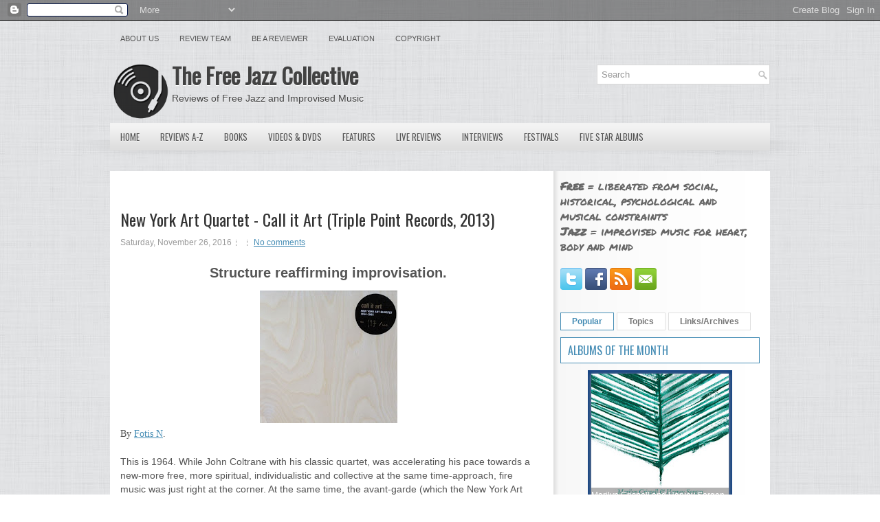

--- FILE ---
content_type: text/html; charset=UTF-8
request_url: https://www.freejazzblog.org/b/stats?m=0&style=BLACK_TRANSPARENT&timeRange=ALL_TIME&token=APq4FmCjD_6eD-yRJvnNJ9v4xda9sA4wzTOJT5AUIFasql8nZL9lV9E1C1VfDbLU_Ll944L2KCuhpfDa-vnkJh1V_O0Z_EBDtQ
body_size: 47
content:
{"total":51300885,"sparklineOptions":{"backgroundColor":{"fillOpacity":0.1,"fill":"#000000"},"series":[{"areaOpacity":0.3,"color":"#202020"}]},"sparklineData":[[0,25],[1,29],[2,31],[3,32],[4,42],[5,35],[6,42],[7,37],[8,43],[9,42],[10,36],[11,39],[12,35],[13,44],[14,61],[15,63],[16,69],[17,60],[18,43],[19,43],[20,45],[21,48],[22,80],[23,41],[24,68],[25,55],[26,55],[27,100],[28,94],[29,51]],"nextTickMs":2799}